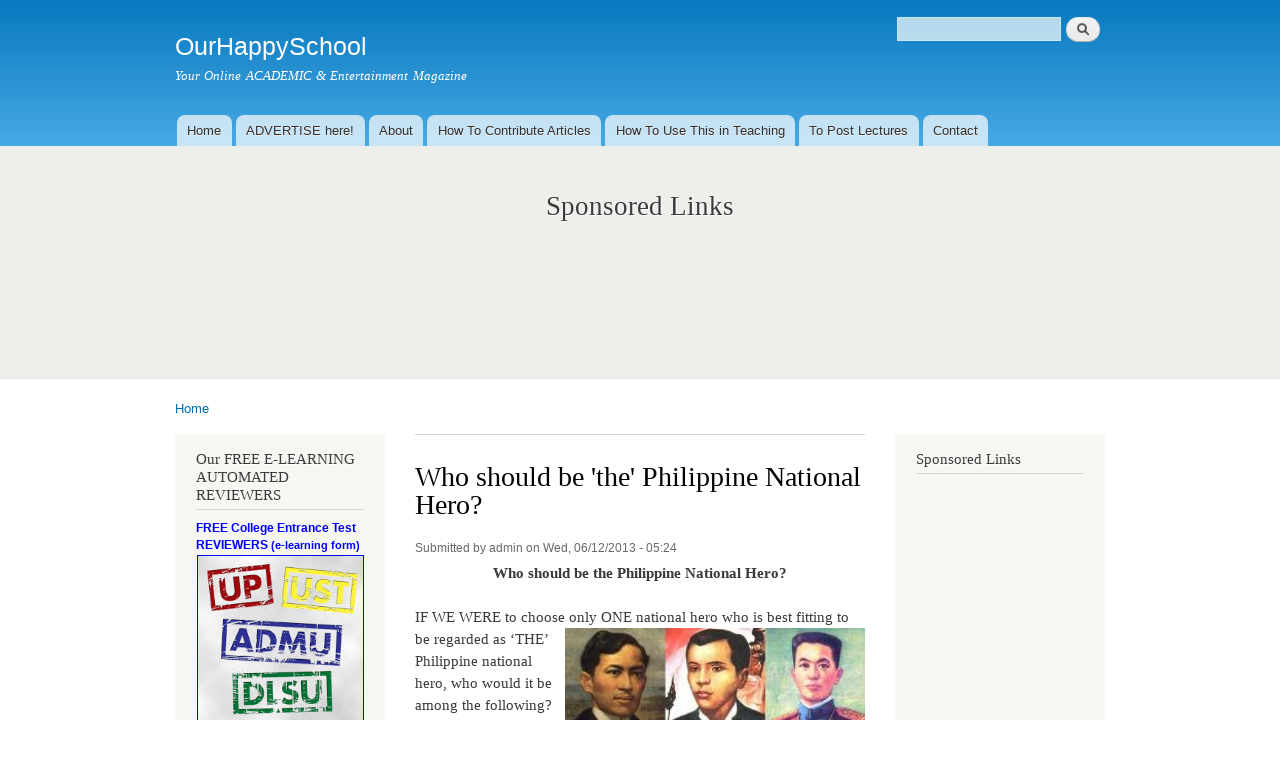

--- FILE ---
content_type: text/html; charset=utf-8
request_url: https://ourhappyschool.com/comment/10849
body_size: 92238
content:
<!DOCTYPE html PUBLIC "-//W3C//DTD XHTML+RDFa 1.0//EN"
  "http://www.w3.org/MarkUp/DTD/xhtml-rdfa-1.dtd">
<html xmlns="http://www.w3.org/1999/xhtml" xml:lang="en" version="XHTML+RDFa 1.0" dir="ltr">

<head profile="http://www.w3.org/1999/xhtml/vocab">
  <meta http-equiv="Content-Type" content="text/html; charset=utf-8" />
<meta name="Generator" content="Drupal 7 (http://drupal.org)" />
<link rel="canonical" href="/debate/who-should-be-philippine-national-hero" />
<link rel="shortlink" href="/node/268" />
<link rel="shortcut icon" href="https://ourhappyschool.com/misc/favicon.ico" type="image/vnd.microsoft.icon" />
  <title>Who should be &#039;the&#039; Philippine National Hero? | OurHappySchool</title>
  <style type="text/css" media="all">
@import url("https://ourhappyschool.com/modules/system/system.base.css?pguq3a");
@import url("https://ourhappyschool.com/modules/system/system.menus.css?pguq3a");
@import url("https://ourhappyschool.com/modules/system/system.messages.css?pguq3a");
@import url("https://ourhappyschool.com/modules/system/system.theme.css?pguq3a");
</style>
<style type="text/css" media="all">
@import url("https://ourhappyschool.com/modules/comment/comment.css?pguq3a");
@import url("https://ourhappyschool.com/modules/field/theme/field.css?pguq3a");
@import url("https://ourhappyschool.com/modules/node/node.css?pguq3a");
@import url("https://ourhappyschool.com/modules/search/search.css?pguq3a");
@import url("https://ourhappyschool.com/modules/user/user.css?pguq3a");
@import url("https://ourhappyschool.com/sites/all/modules/ckeditor/css/ckeditor.css?pguq3a");
</style>
<style type="text/css" media="all">
@import url("https://ourhappyschool.com/themes/bartik/css/layout.css?pguq3a");
@import url("https://ourhappyschool.com/themes/bartik/css/style.css?pguq3a");
@import url("https://ourhappyschool.com/sites/default/files/color/bartik-148d85c5/colors.css?pguq3a");
</style>
<style type="text/css" media="print">
@import url("https://ourhappyschool.com/themes/bartik/css/print.css?pguq3a");
</style>

<!--[if lte IE 7]>
<link type="text/css" rel="stylesheet" href="https://ourhappyschool.com/themes/bartik/css/ie.css?pguq3a" media="all" />
<![endif]-->

<!--[if IE 6]>
<link type="text/css" rel="stylesheet" href="https://ourhappyschool.com/themes/bartik/css/ie6.css?pguq3a" media="all" />
<![endif]-->
  <script type="text/javascript" src="https://ourhappyschool.com/misc/jquery.js?v=1.4.4"></script>
<script type="text/javascript" src="https://ourhappyschool.com/misc/jquery.once.js?v=1.2"></script>
<script type="text/javascript" src="https://ourhappyschool.com/misc/drupal.js?pguq3a"></script>
<script type="text/javascript" src="https://ourhappyschool.com/sites/all/modules/google_analytics/googleanalytics.js?pguq3a"></script>
<script type="text/javascript">
<!--//--><![CDATA[//><!--
(function(i,s,o,g,r,a,m){i["GoogleAnalyticsObject"]=r;i[r]=i[r]||function(){(i[r].q=i[r].q||[]).push(arguments)},i[r].l=1*new Date();a=s.createElement(o),m=s.getElementsByTagName(o)[0];a.async=1;a.src=g;m.parentNode.insertBefore(a,m)})(window,document,"script","https://www.google-analytics.com/analytics.js","ga");ga("create", "UA-15934305-1", {"cookieDomain":"auto"});ga("set", "anonymizeIp", true);ga("send", "pageview");
//--><!]]>
</script>
<script type="text/javascript">
<!--//--><![CDATA[//><!--
jQuery.extend(Drupal.settings, {"basePath":"\/","pathPrefix":"","ajaxPageState":{"theme":"bartik","theme_token":"ttUalLhvhQMRyMy1mDmLLL36lJDTrDBKRC-lcCL0qLc","js":{"sites\/all\/modules\/addthis\/addthis.js":1,"misc\/jquery.js":1,"misc\/jquery.once.js":1,"misc\/drupal.js":1,"sites\/all\/modules\/google_analytics\/googleanalytics.js":1,"0":1},"css":{"modules\/system\/system.base.css":1,"modules\/system\/system.menus.css":1,"modules\/system\/system.messages.css":1,"modules\/system\/system.theme.css":1,"modules\/comment\/comment.css":1,"modules\/field\/theme\/field.css":1,"modules\/node\/node.css":1,"modules\/search\/search.css":1,"modules\/user\/user.css":1,"sites\/all\/modules\/ckeditor\/css\/ckeditor.css":1,"themes\/bartik\/css\/layout.css":1,"themes\/bartik\/css\/style.css":1,"themes\/bartik\/css\/colors.css":1,"themes\/bartik\/css\/print.css":1,"themes\/bartik\/css\/ie.css":1,"themes\/bartik\/css\/ie6.css":1}},"googleanalytics":{"trackOutbound":1,"trackMailto":1,"trackDownload":1,"trackDownloadExtensions":"7z|aac|arc|arj|asf|asx|avi|bin|csv|doc(x|m)?|dot(x|m)?|exe|flv|gif|gz|gzip|hqx|jar|jpe?g|js|mp(2|3|4|e?g)|mov(ie)?|msi|msp|pdf|phps|png|ppt(x|m)?|pot(x|m)?|pps(x|m)?|ppam|sld(x|m)?|thmx|qtm?|ra(m|r)?|sea|sit|tar|tgz|torrent|txt|wav|wma|wmv|wpd|xls(x|m|b)?|xlt(x|m)|xlam|xml|z|zip"},"urlIsAjaxTrusted":{"\/comment\/10849":true}});
//--><!]]>
</script>
</head>
<body class="html not-front not-logged-in two-sidebars page-node page-node- page-node-268 node-type-story featured triptych" >
  <div id="skip-link">
    <a href="#main-content" class="element-invisible element-focusable">Skip to main content</a>
  </div>
    <div id="page-wrapper"><div id="page">

  <div id="header" class="without-secondary-menu"><div class="section clearfix">

    
          <div id="name-and-slogan">

                              <div id="site-name">
              <strong>
                <a href="/" title="Home" rel="home"><span>OurHappySchool</span></a>
              </strong>
            </div>
                  
                  <div id="site-slogan">
            Your Online ACADEMIC &amp; Entertainment Magazine          </div>
        
      </div> <!-- /#name-and-slogan -->
    
      <div class="region region-header">
    <div id="block-search-form" class="block block-search">

    
  <div class="content">
    <form action="/comment/10849" method="post" id="search-block-form" accept-charset="UTF-8"><div><div class="container-inline">
      <h2 class="element-invisible">Search form</h2>
    <div class="form-item form-type-textfield form-item-search-block-form">
  <label class="element-invisible" for="edit-search-block-form--2">Search </label>
 <input title="Enter the terms you wish to search for." type="text" id="edit-search-block-form--2" name="search_block_form" value="" size="15" maxlength="128" class="form-text" />
</div>
<div class="form-actions form-wrapper" id="edit-actions"><input type="submit" id="edit-submit" name="op" value="Search" class="form-submit" /></div><input type="hidden" name="form_build_id" value="form-fLGmAqfZU6V0qz2HMDTgv52DWHdh4ty1-mWqk5QBiDk" />
<input type="hidden" name="form_id" value="search_block_form" />
</div>
</div></form>  </div>
</div>
  </div>

          <div id="main-menu" class="navigation">
        <h2 class="element-invisible">Main menu</h2><ul id="main-menu-links" class="links clearfix"><li class="menu-163 first"><a href="/" title="">Home</a></li>
<li class="menu-175"><a href="/advertise" title="ADVERTISE!">ADVERTISE here!</a></li>
<li class="menu-149"><a href="/about" title="About">About</a></li>
<li class="menu-181"><a href="/contribute-articles" title="To Contribute Articles">How To Contribute Articles</a></li>
<li class="menu-183"><a href="/how-use-ourhappyschool-teaching" title="How To Use OurHappySchool in Teaching">How To Use This in Teaching</a></li>
<li class="menu-182"><a href="/teachers-post-lectures-here" title="Teachers: To Post Lectures Here">To Post Lectures</a></li>
<li class="menu-152 last"><a href="/contact" title="">Contact</a></li>
</ul>      </div> <!-- /#main-menu -->
    
    
  </div></div> <!-- /.section, /#header -->

  
      <div id="featured"><div class="section clearfix">
        <div class="region region-featured">
    <div id="block--managed-1" class="block block--managed">

    <h2>Sponsored Links</h2>
  
  <div class="content">
    <div style='text-align:center'><div class='adsense' style='display:inline-block;width:728px;height:90px;'>
<script type="text/javascript"><!--
google_ad_client = "ca-pub-9206425617280573";
/* 728x90 */
google_ad_slot = "7698067104";
google_ad_width = 728;
google_ad_height = 90;
//-->
</script>
<script type="text/javascript"
src="//pagead2.googlesyndication.com/pagead/show_ads.js">
</script>
</div></div>  </div>
</div>
  </div>
    </div></div> <!-- /.section, /#featured -->
  
  <div id="main-wrapper" class="clearfix"><div id="main" class="clearfix">

          <div id="breadcrumb"><h2 class="element-invisible">You are here</h2><div class="breadcrumb"><a href="/">Home</a></div></div>
    
          <div id="sidebar-first" class="column sidebar"><div class="section">
          <div class="region region-sidebar-first">
    <div id="block-block-21" class="block block-block">

    <h2>Our FREE E-LEARNING AUTOMATED REVIEWERS</h2>
  
  <div class="content">
    <div>
	<a href="http://ourhappyschool.com/others/online-automated-elearning-reviewers-upcat-acet-dlsucet-ustet-and-other-college-entrance-exam"><span style="font-size:12px;"><span style="color:#00f;"><strong><span style="font-family:arial,helvetica,sans-serif;">FREE College Entrance Test</span></strong></span></span></a></div>
<div>
	<a href="http://ourhappyschool.com/others/online-automated-elearning-reviewers-upcat-acet-dlsucet-ustet-and-other-college-entrance-exam"><span style="font-size:12px;"><span style="color:#00f;"><strong><span style="font-family:arial,helvetica,sans-serif;">REVIEWERS <span style="font-size:11px;">(e-learning form)</span></span></strong></span></span></a></div>
<div>
	<a href="http://ourhappyschool.com/others/online-automated-elearning-reviewers-upcat-acet-dlsucet-ustet-and-other-college-entrance-exam"><span style="font-size:12px;"><span style="color:#00f;"><strong><span style="font-family:arial,helvetica,sans-serif;"><img alt="" src="/sites/default/files/upcatT.jpg" style="width: 165px; height: 165px; border-width: 1px; border-style: solid; margin: 1px;" /></span></strong></span></span></a></div>
<div>
	 </div>
<div>
<div style="line-height: 19.2000007629395px;">
		<a href="http://ourhappyschool.com/others/online-automated-elearning-reviewers-national-achievement-test-high-school-grade-6-grade-3"><span style="font-size:11px;"><span style="color: rgb(0, 0, 255);"><strong><span style="font-family: arial, helvetica, sans-serif;">FREE National Achievement</span></strong></span></span></a></div>
<div style="line-height: 19.2000007629395px;">
		<a href="http://ourhappyschool.com/others/online-automated-elearning-reviewers-national-achievement-test-high-school-grade-6-grade-3"><span style="line-height: 19.2000007629395px; font-size: 11px;"><span style="color: rgb(0, 0, 255);"><strong><span style="font-family: arial, helvetica, sans-serif;">Test </span></strong></span></span><span style="line-height: 19.2000007629395px; font-size: 11px;"><span style="color: rgb(0, 0, 255);"><strong><span style="font-family: arial, helvetica, sans-serif;"><span style="line-height: 19.2000007629395px;">REVIEWERS (e-learning)</span></span></strong></span></span></a><span style="line-height: 19.2000007629395px; font-size: 11px;"><span style="color: rgb(0, 0, 255);"><strong><span style="font-family: arial, helvetica, sans-serif;"></span></strong></span></span></div>
</div>
<div>
	<a href="http://ourhappyschool.com/others/online-automated-elearning-reviewers-national-achievement-test-high-school-grade-6-grade-3"><img alt="" src="/sites/default/files/natE_0.jpg" style="width: 165px; height: 150px; border-width: 1px; border-style: solid; margin: 1px;" /></a><a href="http://ourhappyschool.com/others/list-automated-e-learning-reviewers-upcat-acet-dlsucet-ustet-nat-cse-nmat-etc"><br /></a></div>
  </div>
</div>
<div id="block-mamtopics-mamtopics" class="block block-mamtopics">

    <h2>Topics</h2>
  
  <div class="content">
    <div class="item-list"><ul><li class="first"><a href="/debate">Debate</a></li>
<li><a href="/science">Science</a></li>
<li><a href="/mathematics">Mathematics</a></li>
<li><a href="/history">History</a></li>
<li><a href="/literature">Literature</a></li>
<li><a href="/home-economics">Home Economics</a></li>
<li><a href="/physical-education">Physical Education</a></li>
<li><a href="/music-and-arts">Music and Arts</a></li>
<li><a href="/philosophy">Philosophy</a></li>
<li><a href="/philippine-studies">Philippine Studies</a></li>
<li><a href="/language-studies">Language Studies</a></li>
<li><a href="/social-sciences">Social Sciences</a></li>
<li><a href="/extracurricular">Extracurricular</a></li>
<li><a href="/religion">Religion</a></li>
<li><a href="/preschool-lessons">Preschool Lessons</a></li>
<li><a href="/journalism">Journalism</a></li>
<li><a href="/education">Education</a></li>
<li><a href="/life-lessons">Life Lessons</a></li>
<li><a href="/others">Others</a></li>
<li><a href="/tle">TLE</a></li>
<li><a href="/ap-social-studies">AP (Social Studies)</a></li>
<li><a href="/esp-values-education">EsP (Values Education)</a></li>
<li><a href="/filipino">Filipino</a></li>
<li class="last"><a href="/english">English</a></li>
</ul></div>  </div>
</div>
<div id="block-block-30" class="block block-block">

    
  <div class="content">
    <div>
	<a href="http://ourhappyschool.com/others/ourhappyschool-com-disclaimer"><img alt="" src="/sites/default/files/disclaimerJ.jpg" style="width: 160px; height: 53px; border-width: 2px; border-style: solid; margin: 1px;" /><br /></a></div>
  </div>
</div>
  </div>
      </div></div> <!-- /.section, /#sidebar-first -->
    
    <div id="content" class="column"><div class="section">
      <div id="highlighted">  <div class="region region-highlighted">
    <div id="block-block-11" class="block block-block">

    
  <div class="content">
    <div class="fb-like" data-href="https://www.facebook.com/OurHappySchoolcom-121033777923826/?ref=br_rs" data-width="710" data-layout="standard" data-action="like" data-size="small" data-show-faces="true" data-share="true"></div>
  </div>
</div>
  </div>
</div>      <a id="main-content"></a>
                    <h1 class="title" id="page-title">
          Who should be &#039;the&#039; Philippine National Hero?        </h1>
                          <div class="tabs">
                  </div>
                          <div class="region region-content">
    <div id="block-system-main" class="block block-system">

    
  <div class="content">
    <div id="node-268" class="node node-story node-promoted node-full clearfix">

      
      <div class="meta submitted">
            Submitted by <span class="username">admin</span> on Wed, 06/12/2013 - 05:24    </div>
  
  <div class="content clearfix">
    <div class="field field-name-body field-type-text-with-summary field-label-hidden"><div class="field-items"><div class="field-item even"><div class="rtecenter"><strong>Who should be the Philippine National Hero?</strong></div>
<div> </div>
<div>IF WE WERE to choose only ONE national hero who is best fitting to be regarded as ‘THE’ <a href="http://ourhappyschool.com/history"><img alt="" height="178" src="/sites/default/files/3 heroes.jpg" style="float:right" width="300" /></a>Philippine national hero, who would it be among the following? Would it be ...</div>
<div>To see how our <strong>MODERN E-Learning Reviewers work</strong><strong>, please try this 5-item sample:</strong></div>
<div>
<p><object classid="clsid:d27cdb6e-ae6d-11cf-96b8-444553540000" codebase="http://download.macromedia.com/pub/shockwave/cabs/flash/swflash.cab#version=6,0,40,0" height="470" hspace="5" vspace="5" width="468"><param name="allowFullScreen" value="false" /><param name="quality" value="high" /><param name="movie" value="/sites/default/files/Sample%20F.swf" /><embed allowfullscreen="false" height="470" hspace="5" pluginspage="http://www.macromedia.com/go/getflashplayer" quality="high" src="/sites/default/files/Sample%20F.swf" type="application/x-shockwave-flash" vspace="5" width="468"></embed></object></p>
<p class="rtecenter"><a href="http://ourhappyschool.com/tle/open-letter-school-principals-teachers-and-parents" style="line-height: 19.2000007629395px;"><strong>An Open Letter to School Principals, Teachers, and Parents</strong></a></p>
</div>
<div> </div>
<div><a href="http://ourhappyschool.com/history/rizals-life-works-and-writings-online-syllabus"><strong>JOSÉ Protasio RIZAL Mercado y Alonso Realonda</strong></a> (June 19, 1861 – December 30, 1896)</div>
<div> </div>
<div>He was a Filipino <a href="http://ourhappyschool.com/history/rizals-life-works-and-writings-online-syllabus">nationalist and reformist</a> and the most prominent advocate for reform in the Philippines during the Spanish colonial era. He was the inspiration and thus wrongly implicated as the leader of the Katipunan Revolution, and that led to his execution on December 30, 1896, now celebrated as <em>Rizal Day</em>. (Read: <a href="https://myinfobasket.com/jose-rizals-biography-the-colorful-life-of-the-filipino-hero/">Jose Rizal's Contribution</a>)</div>
<!--break--><!-- nuffnang --><!-- nuffnang--><div>          <a href="https://www.smashwords.com/books/view/368587"><img alt="" height="255" src="http://ourhappyschool.com/sites/default/files/collabRizalJens_0.jpg" style="float:right" width="170" /></a></div>
<div>As a political figure, José Rizal was the founder of <em>La Liga Filipina</em>, a civic organization that subsequently gave birth to the Katipunan. He was a proponent of achieving Philippine self-government peacefully through institutional reform rather than through violent revolution, and would only support "violent means" as a last resort. (Wikipedia)</div>
<div> </div>
<div><a href="http://ourhappyschool.com/history/10-remarkable-things-about-andres-bonifacio"><strong>ANDRÉS BONIFACIO y de Castro</strong></a> (30 November 1863 – 10 May 1897)</div>
<div> </div>
<div><a href="http://ourhappyschool.com/history/10-remarkable-things-about-andres-bonifacio">He was a Filipino nationalist and revolutionary.</a> He is often called "the father of the Philippine Revolution". Bonifacio was a founder and later <em>Supremo</em> ("supreme leader") of the <em>Katipunan</em> movement which sought the independence of the Philippines from Spanish colonial rule and started the Philippine Revolution. <a href="https://www.smashwords.com/books/view/368001"><img alt="" height="255" src="http://ourhappyschool.com/sites/default/files/FamilyRizalJensen_0.jpg" style="float:right" width="170" /></a></div>
<div> </div>
<div>He is considered a <em>de facto</em> national hero of the Philippines, and is also considered by some Filipino historians to be the first President, but he is not officially recognized as such. (Wikipedia)</div>
<div> </div>
<div><a href="http://ourhappyschool.com/history/10-reasons-many-filipinos-do-not-emilio-aguinaldo"><strong>EMILIO AGUINALDO y Famy</strong> (</a>22 March 1869 – 6 February 1964)</div>
<div> </div>
<div>He was a <a href="http://ourhappyschool.com/history/10-reasons-many-filipinos-do-not-emilio-aguinaldo">Filipino general, politician, and independence leader</a>. He had an instrumental role during the Philippines' revolution against Spain, and the subsequent Philippine–American War or War of Philippine Independence that resisted American occupation ... (<a href="https://myinfobasket.com/why-study-the-jose-rizal-subject/">continue reading</a>)</div>
<div> </div>
<div>Aguinaldo became the Philippines' first president. He was also the youngest (at age 28) to have become the country's president, the longest-lived former president (having survived to age 94) and the president to have outlived the most number of successors. (Wikipedia)</div>
<div><a href="https://www.smashwords.com/books/view/377546"><img alt="" height="255" src="http://ourhappyschool.com/sites/default/files/phenomRizalJensen_0.jpg" style="float:right" width="170" /></a></div>
<div> </div>
<div>Write your CHOICE in the ‘comment section’ below together with your REASON for choosing one over the other options. Happy sharing of thoughts!
<p>Related: <strong>Ang <a href="https://myinfobasket.com/the-big-4/">Big 4</a></strong></p></div>
<div> </div>
<div>
<p><strong>Refer these to your siblings/children/younger friends:</strong></p>
<div><a href="http://ourhappyschool.com/others/online-automated-elearning-reviewers-national-achievement-test-high-school-grade-6-grade-3" style="text-decoration: underline;">HOMEPAGE of Free NAT Reviewers by OurHappySchool.com (Online e-Learning Automated Format)</a></div>
<div><a href="http://ourhappyschool.com/others/online-automated-elearning-reviewers-upcat-acet-dlsucet-ustet-and-other-college-entrance-exam">HOMEPAGE of Free UPCAT &amp; other College Entrance Exam Reviewers by OurHappySchool.com (Online e-Learning Automated Format)</a></div>
</div>
<div><a href="http://ourhappyschool.com/history/rizals-life-works-and-writings-online-syllabus">HOMEPAGE of Interesting ARTICLES on Jose Rizal's LOVE Life, Works, and Writings</a></div>
<div> </div>
<div>NOTE: Click first the 'LIKE' button above (if you have not clicked yet) so that your comment/vote will be COUNTED. To invite friends to join the discussion, click the 'Send' button and invite.</div>
<div> </div>
<div>
<h1 class="rtecenter">For students' assignment, use the <a href="https://myinfobasket.com/why-study-the-jose-rizal-subject/">COMMENT SECTION in this link</a></h1>
</div>
</div></div></div><div class="field field-name-taxonomy-vocabulary-1 field-type-taxonomy-term-reference field-label-above clearfix"><h3 class="field-label">Subjects: </h3><ul class="links"><li class="taxonomy-term-reference-0"><a href="/debate">Debate</a></li></ul></div>  </div>

  
  <div id="comments" class="comment-wrapper">
          <h2 class="title">Comments</h2>
      
  <a id="comment-9611"></a>
<div class="comment comment-by-anonymous clearfix">

  <div class="attribution">

    
    <div class="submitted">
      <p class="commenter-name">
        <span class="username">Hanah Camille (not verified)</span>      </p>
      <p class="comment-time">
        Tue, 08/06/2013 - 08:58      </p>
      <p class="comment-permalink">
        <a href="/comment/9611#comment-9611" class="permalink" rel="bookmark">Permalink</a>      </p>
    </div>
  </div>

  <div class="comment-text">
    <div class="comment-arrow"></div>

    
        <h3><a href="/comment/9611#comment-9611" class="permalink" rel="bookmark">filipino</a></h3>
    
    <div class="content">
      <div class="field field-name-comment-body field-type-text-long field-label-hidden"><div class="field-items"><div class="field-item even">PARA SA AKIN PO ANG DAPAT PONG MAGING NATIONAL HERO AY SI Dr. Jose Rizal dahil po binuksan po nya ang puso ng bawat pilipino sa pamamagitan ng pagsulat at sa tingin ko po kaya siya sumulat ay dahil gusto po niyang mabuksan ang puso at isipan ng bawat pilipino upang magkaroon ng kalayaan.</div></div></div>          </div> <!-- /.content -->

      </div> <!-- /.comment-text -->
</div>
<a id="comment-9859"></a>
<div class="comment comment-by-anonymous clearfix">

  <div class="attribution">

    
    <div class="submitted">
      <p class="commenter-name">
        <a href="http://ourhappyschool.com/comment/reply/268" rel="nofollow" class="username">Elna Alipao (not verified)</a>      </p>
      <p class="comment-time">
        Wed, 08/07/2013 - 12:57      </p>
      <p class="comment-permalink">
        <a href="/comment/9859#comment-9859" class="permalink" rel="bookmark">Permalink</a>      </p>
    </div>
  </div>

  <div class="comment-text">
    <div class="comment-arrow"></div>

    
        <h3><a href="/comment/9859#comment-9859" class="permalink" rel="bookmark">My comment to what Jelian Laurio said.</a></h3>
    
    <div class="content">
      <div class="field field-name-comment-body field-type-text-long field-label-hidden"><div class="field-items"><div class="field-item even">I agree that Dr.Jose Rizal must be our national hero,because of his wisdom in different fields as well as his courage to fight religious mislead.</div></div></div>          </div> <!-- /.content -->

      </div> <!-- /.comment-text -->
</div>
<a id="comment-10000"></a>
<div class="comment comment-by-anonymous clearfix">

  <div class="attribution">

    
    <div class="submitted">
      <p class="commenter-name">
        <span class="username">Anonymous (not verified)</span>      </p>
      <p class="comment-time">
        Thu, 08/08/2013 - 14:32      </p>
      <p class="comment-permalink">
        <a href="/comment/10000#comment-10000" class="permalink" rel="bookmark">Permalink</a>      </p>
    </div>
  </div>

  <div class="comment-text">
    <div class="comment-arrow"></div>

    
        <h3><a href="/comment/10000#comment-10000" class="permalink" rel="bookmark">Who should be &#039;the&#039; Philippine National Hero?</a></h3>
    
    <div class="content">
      <div class="field field-name-comment-body field-type-text-long field-label-hidden"><div class="field-items"><div class="field-item even">Yes, I agree with you. There&#039;s no other national hero but Rizal.</div></div></div>          </div> <!-- /.content -->

      </div> <!-- /.comment-text -->
</div>
<a id="comment-10002"></a>
<div class="comment comment-by-anonymous clearfix">

  <div class="attribution">

    
    <div class="submitted">
      <p class="commenter-name">
        <span class="username">Alijohn Dimalaluan (not verified)</span>      </p>
      <p class="comment-time">
        Thu, 08/08/2013 - 14:52      </p>
      <p class="comment-permalink">
        <a href="/comment/10002#comment-10002" class="permalink" rel="bookmark">Permalink</a>      </p>
    </div>
  </div>

  <div class="comment-text">
    <div class="comment-arrow"></div>

    
        <h3><a href="/comment/10002#comment-10002" class="permalink" rel="bookmark">I agree, He is a versatile</a></h3>
    
    <div class="content">
      <div class="field field-name-comment-body field-type-text-long field-label-hidden"><div class="field-items"><div class="field-item even">I agree, He is a versatile individual through the mind. His love for his country and his observations of spanish rule impassioned him to speak of justice. He was peaceful man and used the power of the pen to express himself, and to fought Spaniards. His intelligent,courage and belief inspired people.The book he wrote that inspired change to Filipinos is &quot;Noli Me Tangere&quot; (Touch Me Not). I love reading this book. Its about the life of Filipinos during Spaniards colonization,all the things that the Filipinos experienced in their cruel hands.  </div></div></div>          </div> <!-- /.content -->

      </div> <!-- /.comment-text -->
</div>
<a id="comment-10003"></a>
<div class="comment comment-by-anonymous clearfix">

  <div class="attribution">

    
    <div class="submitted">
      <p class="commenter-name">
        <span class="username">Allen Cabangon (not verified)</span>      </p>
      <p class="comment-time">
        Thu, 08/08/2013 - 15:06      </p>
      <p class="comment-permalink">
        <a href="/comment/10003#comment-10003" class="permalink" rel="bookmark">Permalink</a>      </p>
    </div>
  </div>

  <div class="comment-text">
    <div class="comment-arrow"></div>

    
        <h3><a href="/comment/10003#comment-10003" class="permalink" rel="bookmark">Wether a hero or not</a></h3>
    
    <div class="content">
      <div class="field field-name-comment-body field-type-text-long field-label-hidden"><div class="field-items"><div class="field-item even">I don&#039;t think Dr.Jose P. Rizal was worthy to be considered as our national hero . Wether a hero or not the fact is he inspired million of people. </div></div></div>          </div> <!-- /.content -->

      </div> <!-- /.comment-text -->
</div>
<a id="comment-10055"></a>
<div class="comment comment-by-anonymous clearfix">

  <div class="attribution">

    
    <div class="submitted">
      <p class="commenter-name">
        <span class="username">Gina M. Arbolado (not verified)</span>      </p>
      <p class="comment-time">
        Fri, 08/09/2013 - 05:30      </p>
      <p class="comment-permalink">
        <a href="/comment/10055#comment-10055" class="permalink" rel="bookmark">Permalink</a>      </p>
    </div>
  </div>

  <div class="comment-text">
    <div class="comment-arrow"></div>

    
        <h3><a href="/comment/10055#comment-10055" class="permalink" rel="bookmark">Dr. Jose P. Rizal is a</a></h3>
    
    <div class="content">
      <div class="field field-name-comment-body field-type-text-long field-label-hidden"><div class="field-items"><div class="field-item even">Dr. Jose P. Rizal is a perfect person of  self sacrifice though. He sacrifices his love life and a quiet life to gather knowledge around the world that would be helpful in a struggle for reforms in our country. He translates famous literacy works into Filipino for his countrymen to see and labors to ensure a fair perspective about his country aboard. His uses his own fortune, time and effort to his countrymen. That&#039;s why for me he is deserving as our national hero. No doubt for that. Dr. Jose P. Rizal will remain as the heart of the Philippine revolution and the Philippine national Hero. And I am very Proud Of that as a Filipino. &lt;3</div></div></div>          </div> <!-- /.content -->

      </div> <!-- /.comment-text -->
</div>
<a id="comment-10058"></a>
<div class="comment comment-by-anonymous clearfix">

  <div class="attribution">

    
    <div class="submitted">
      <p class="commenter-name">
        <span class="username">Gina M. Arbolado (not verified)</span>      </p>
      <p class="comment-time">
        Fri, 08/09/2013 - 05:48      </p>
      <p class="comment-permalink">
        <a href="/comment/10058#comment-10058" class="permalink" rel="bookmark">Permalink</a>      </p>
    </div>
  </div>

  <div class="comment-text">
    <div class="comment-arrow"></div>

    
        <h3><a href="/comment/10058#comment-10058" class="permalink" rel="bookmark">Dr. Jose P. Rizal</a></h3>
    
    <div class="content">
      <div class="field field-name-comment-body field-type-text-long field-label-hidden"><div class="field-items"><div class="field-item even">Rizal used his brains. Bonifacio used his mighty with a bolo. As the saying goes, the &quot;Pen is mightier than a sword.&quot; </div></div></div>          </div> <!-- /.content -->

      </div> <!-- /.comment-text -->
</div>
<a id="comment-10062"></a>
<div class="comment comment-by-anonymous clearfix">

  <div class="attribution">

    
    <div class="submitted">
      <p class="commenter-name">
        <span class="username">rhapsody  (not verified)</span>      </p>
      <p class="comment-time">
        Fri, 08/09/2013 - 06:07      </p>
      <p class="comment-permalink">
        <a href="/comment/10062#comment-10062" class="permalink" rel="bookmark">Permalink</a>      </p>
    </div>
  </div>

  <div class="comment-text">
    <div class="comment-arrow"></div>

    
        <h3><a href="/comment/10062#comment-10062" class="permalink" rel="bookmark">for me it shuold be jose</a></h3>
    
    <div class="content">
      <div class="field field-name-comment-body field-type-text-long field-label-hidden"><div class="field-items"><div class="field-item even">for me it shuold be jose rizal beacuse he fight the right of pilipino he wants  us to be free but he dont want everbody to get hurt so that he use her book to fight spanish...</div></div></div>          </div> <!-- /.content -->

      </div> <!-- /.comment-text -->
</div>
<a id="comment-10104"></a>
<div class="comment comment-by-anonymous clearfix">

  <div class="attribution">

    
    <div class="submitted">
      <p class="commenter-name">
        <a href="http://yahoo.com/directory" rel="nofollow" class="username">leah n. montero (not verified)</a>      </p>
      <p class="comment-time">
        Fri, 08/09/2013 - 09:32      </p>
      <p class="comment-permalink">
        <a href="/comment/10104#comment-10104" class="permalink" rel="bookmark">Permalink</a>      </p>
    </div>
  </div>

  <div class="comment-text">
    <div class="comment-arrow"></div>

    
        <h3><a href="/comment/10104#comment-10104" class="permalink" rel="bookmark">who should be our national hero?</a></h3>
    
    <div class="content">
      <div class="field field-name-comment-body field-type-text-long field-label-hidden"><div class="field-items"><div class="field-item even">For me, Dr. Jose Rizal deserve to be our national hero, for he truly shows the real characteristics of being the one... He is intelligent and brave enough to fight for our dear country. His patriotism and undying love for our country shows every Filipino how should we be for our country.</div></div></div>          </div> <!-- /.content -->

      </div> <!-- /.comment-text -->
</div>
<a id="comment-10130"></a>
<div class="comment comment-by-anonymous clearfix">

  <div class="attribution">

    
    <div class="submitted">
      <p class="commenter-name">
        <span class="username">Anonymous (not verified)</span>      </p>
      <p class="comment-time">
        Fri, 08/09/2013 - 12:44      </p>
      <p class="comment-permalink">
        <a href="/comment/10130#comment-10130" class="permalink" rel="bookmark">Permalink</a>      </p>
    </div>
  </div>

  <div class="comment-text">
    <div class="comment-arrow"></div>

    
        <h3><a href="/comment/10130#comment-10130" class="permalink" rel="bookmark">Para sa akin ay si Andress</a></h3>
    
    <div class="content">
      <div class="field field-name-comment-body field-type-text-long field-label-hidden"><div class="field-items"><div class="field-item even">Para sa akin ay si Andress Bonifacio ang tunay na bayani kasi sya ang nakipagdigmaan laban sa mga espanyol. At isa pang nagpapakita ng pagging bayani nya ay ang maulila sya sa murang edad nya at naitaguyod nya ang kanyang kapatid para sila ay mabuhay. </div></div></div>          </div> <!-- /.content -->

      </div> <!-- /.comment-text -->
</div>
<a id="comment-10131"></a>
<div class="comment comment-by-anonymous clearfix">

  <div class="attribution">

    
    <div class="submitted">
      <p class="commenter-name">
        <span class="username">Ana Leah V. Trinidad (not verified)</span>      </p>
      <p class="comment-time">
        Fri, 08/09/2013 - 12:50      </p>
      <p class="comment-permalink">
        <a href="/comment/10131#comment-10131" class="permalink" rel="bookmark">Permalink</a>      </p>
    </div>
  </div>

  <div class="comment-text">
    <div class="comment-arrow"></div>

    
        <h3><a href="/comment/10131#comment-10131" class="permalink" rel="bookmark">I think Bonifacio should be</a></h3>
    
    <div class="content">
      <div class="field field-name-comment-body field-type-text-long field-label-hidden"><div class="field-items"><div class="field-item even">I think Bonifacio should be our national hero because as a poor man he understands what a normal indio felt rather than rizal who was an educated illustrado. According to some books rizal&#039;s only wish is the Philippines to be a province of Spain. Bonifacio wants the Philippines to be free.
</div></div></div>          </div> <!-- /.content -->

      </div> <!-- /.comment-text -->
</div>
<a id="comment-10143"></a>
<div class="comment comment-by-anonymous clearfix">

  <div class="attribution">

    
    <div class="submitted">
      <p class="commenter-name">
        <span class="username">Anonymous (not verified)</span>      </p>
      <p class="comment-time">
        Fri, 08/09/2013 - 14:29      </p>
      <p class="comment-permalink">
        <a href="/comment/10143#comment-10143" class="permalink" rel="bookmark">Permalink</a>      </p>
    </div>
  </div>

  <div class="comment-text">
    <div class="comment-arrow"></div>

    
        <h3><a href="/comment/10143#comment-10143" class="permalink" rel="bookmark">for me Andres Bonifacio is my answer</a></h3>
    
    <div class="content">
      <div class="field field-name-comment-body field-type-text-long field-label-hidden"><div class="field-items"><div class="field-item even">bakit si andres bonifacio? siya ang aking pambansang bayani hindi dahil ginising niya ang damdamin ng mga pilipino na lumaban para makamit ang kalayaan gamit ang panulat o anu mang armas bilang panalaban, ngunit ang kanyang katapangan at katalinuhan ang kanyan ipinakita sa pakikipaglaban na nagpapakita ng tunay na pagkamakaPilipino niya..</div></div></div>          </div> <!-- /.content -->

      </div> <!-- /.comment-text -->
</div>
<a id="comment-10163"></a>
<div class="comment comment-by-anonymous clearfix">

  <div class="attribution">

    
    <div class="submitted">
      <p class="commenter-name">
        <span class="username">Neneng (not verified)</span>      </p>
      <p class="comment-time">
        Sat, 08/10/2013 - 00:34      </p>
      <p class="comment-permalink">
        <a href="/comment/10163#comment-10163" class="permalink" rel="bookmark">Permalink</a>      </p>
    </div>
  </div>

  <div class="comment-text">
    <div class="comment-arrow"></div>

    
        <h3><a href="/comment/10163#comment-10163" class="permalink" rel="bookmark">Andres Bonifacio</a></h3>
    
    <div class="content">
      <div class="field field-name-comment-body field-type-text-long field-label-hidden"><div class="field-items"><div class="field-item even">Para sakin ay si Andres Bonifacio. Hindi handlang ang pagiging mahirap at kakulangan sa pag aaral ang gumawa ng kabutihan at ipakita ang pagmamahal sa bayan. Isa syang magandang halimbawa sa mga pinoy ngayon na maging matatag at lumaban sa kahirapan. Huwag umasa sa gobyerno at magsumikap.</div></div></div>          </div> <!-- /.content -->

      </div> <!-- /.comment-text -->
</div>
<a id="comment-10164"></a>
<div class="comment comment-by-anonymous clearfix">

  <div class="attribution">

    
    <div class="submitted">
      <p class="commenter-name">
        <a href="http://example.com./directory" rel="nofollow" class="username">jocelyn Hautea ... (not verified)</a>      </p>
      <p class="comment-time">
        Sat, 08/10/2013 - 00:50      </p>
      <p class="comment-permalink">
        <a href="/comment/10164#comment-10164" class="permalink" rel="bookmark">Permalink</a>      </p>
    </div>
  </div>

  <div class="comment-text">
    <div class="comment-arrow"></div>

    
        <h3><a href="/comment/10164#comment-10164" class="permalink" rel="bookmark">The National Hero....who should be?</a></h3>
    
    <div class="content">
      <div class="field field-name-comment-body field-type-text-long field-label-hidden"><div class="field-items"><div class="field-item even">For me, Dr. Jose P. Rizal should be the National Hero, for its great patriotism in our country. for writing novels against spaniards that influence every Filipino citizen to fight and awakens every heart to become brave.Its not merely his intelligence or not even his good personality to be the national hero but rather his undying love for his native land and his belief the potential of every Filipino citizen to conquer this injustices by the colonizers. He serve as a good influencer to everyone that unity should be reign above all. Lastly, he quoted &quot;Pen is mightier than sword&quot; . </div></div></div>          </div> <!-- /.content -->

      </div> <!-- /.comment-text -->
</div>
<a id="comment-10788"></a>
<div class="comment comment-by-anonymous clearfix">

  <div class="attribution">

    
    <div class="submitted">
      <p class="commenter-name">
        <span class="username">Mark Ashley Domingo (not verified)</span>      </p>
      <p class="comment-time">
        Tue, 08/13/2013 - 12:30      </p>
      <p class="comment-permalink">
        <a href="/comment/10788#comment-10788" class="permalink" rel="bookmark">Permalink</a>      </p>
    </div>
  </div>

  <div class="comment-text">
    <div class="comment-arrow"></div>

    
        <h3><a href="/comment/10788#comment-10788" class="permalink" rel="bookmark">I choose Dr. Jose Rizal</a></h3>
    
    <div class="content">
      <div class="field field-name-comment-body field-type-text-long field-label-hidden"><div class="field-items"><div class="field-item even">I choose Dr. Jose Rizal because,he fight for us to be free in Spanish Colonial Era.And lastly he died for us to free in the hand of the Spanish Colonial Era.</div></div></div>          </div> <!-- /.content -->

      </div> <!-- /.comment-text -->
</div>
<a id="comment-10810"></a>
<div class="comment comment-by-anonymous clearfix">

  <div class="attribution">

    
    <div class="submitted">
      <p class="commenter-name">
        <span class="username">Paulo (not verified)</span>      </p>
      <p class="comment-time">
        Tue, 08/13/2013 - 15:46      </p>
      <p class="comment-permalink">
        <a href="/comment/10810#comment-10810" class="permalink" rel="bookmark">Permalink</a>      </p>
    </div>
  </div>

  <div class="comment-text">
    <div class="comment-arrow"></div>

    
        <h3><a href="/comment/10810#comment-10810" class="permalink" rel="bookmark">Reply to Jay</a></h3>
    
    <div class="content">
      <div class="field field-name-comment-body field-type-text-long field-label-hidden"><div class="field-items"><div class="field-item even">I also agree with you on some point of my life. Andres was the supreme of the Katipunan, he led the people who died to fight for our country. One thing that&#039;s bothering me however is his motivation. Andres got his motivation from Rizal. Andres was a part of Rizal&#039;s league called La Liga Filipina. Rizal was the one who strengthened Bonifacio will. However we still cannot forget the fact that without Bonifacio, independence is not possible but the cause for this cause is Rizal.</div></div></div>          </div> <!-- /.content -->

      </div> <!-- /.comment-text -->
</div>
<a id="comment-10816"></a>
<div class="comment comment-by-anonymous clearfix">

  <div class="attribution">

    
    <div class="submitted">
      <p class="commenter-name">
        <span class="username">paul (not verified)</span>      </p>
      <p class="comment-time">
        Wed, 08/14/2013 - 01:08      </p>
      <p class="comment-permalink">
        <a href="/comment/10816#comment-10816" class="permalink" rel="bookmark">Permalink</a>      </p>
    </div>
  </div>

  <div class="comment-text">
    <div class="comment-arrow"></div>

    
        <h3><a href="/comment/10816#comment-10816" class="permalink" rel="bookmark">rh bill</a></h3>
    
    <div class="content">
      <div class="field field-name-comment-body field-type-text-long field-label-hidden"><div class="field-items"><div class="field-item even">In my opinion , I think it is more of a violence. If u want belongingness(not a word), you can find where you belong to. Fraternities will make u feel like u belong, but guess what? That was the only perk of being in a fraternity. And yes that makes sense why some people say that it&#039;s belongingness... But it will hurt you, and won&#039;t make u focus on your study. And it&#039;s danger, will cause trouble and will also make u a trouble maker.. You can just find where you really belong, like friendship! ^_^
</div></div></div>          </div> <!-- /.content -->

      </div> <!-- /.comment-text -->
</div>
<a id="comment-10849"></a>
<div class="comment comment-by-anonymous clearfix">

  <div class="attribution">

    
    <div class="submitted">
      <p class="commenter-name">
        <span class="username">Joyce Aquino Se... (not verified)</span>      </p>
      <p class="comment-time">
        Wed, 08/14/2013 - 06:51      </p>
      <p class="comment-permalink">
        <a href="/comment/10849#comment-10849" class="permalink" rel="bookmark">Permalink</a>      </p>
    </div>
  </div>

  <div class="comment-text">
    <div class="comment-arrow"></div>

    
        <h3><a href="/comment/10849#comment-10849" class="permalink" rel="bookmark">ESP</a></h3>
    
    <div class="content">
      <div class="field field-name-comment-body field-type-text-long field-label-hidden"><div class="field-items"><div class="field-item even">I choose Dr.Jose P.Rizal,because he fight for our Religion and he is very brave. </div></div></div>          </div> <!-- /.content -->

      </div> <!-- /.comment-text -->
</div>
<a id="comment-10875"></a>
<div class="comment comment-by-anonymous clearfix">

  <div class="attribution">

    
    <div class="submitted">
      <p class="commenter-name">
        <span class="username">Jeffrey Carrascal (not verified)</span>      </p>
      <p class="comment-time">
        Wed, 08/14/2013 - 09:53      </p>
      <p class="comment-permalink">
        <a href="/comment/10875#comment-10875" class="permalink" rel="bookmark">Permalink</a>      </p>
    </div>
  </div>

  <div class="comment-text">
    <div class="comment-arrow"></div>

    
        <h3><a href="/comment/10875#comment-10875" class="permalink" rel="bookmark">Kung para sa&#039;yo ay si</a></h3>
    
    <div class="content">
      <div class="field field-name-comment-body field-type-text-long field-label-hidden"><div class="field-items"><div class="field-item even">Kung para sa&#039;yo ay si Aguinaldo ang dapat na maging &quot;National Hero&quot; iginagalang ko naman ang iyong sagot ngunit hindi mo ba alam na si Aguinaldo rin ang nagpapatay kay Bonifacio at ang utak sa paggahasa sa asawa nito. At hindi lang yun siya rin ang nagbenta ng Pilipinas sa mga kastila. </div></div></div>          </div> <!-- /.content -->

      </div> <!-- /.comment-text -->
</div>
<a id="comment-10899"></a>
<div class="comment comment-by-anonymous clearfix">

  <div class="attribution">

    
    <div class="submitted">
      <p class="commenter-name">
        <span class="username">agnes s. daquina (not verified)</span>      </p>
      <p class="comment-time">
        Wed, 08/14/2013 - 13:06      </p>
      <p class="comment-permalink">
        <a href="/comment/10899#comment-10899" class="permalink" rel="bookmark">Permalink</a>      </p>
    </div>
  </div>

  <div class="comment-text">
    <div class="comment-arrow"></div>

    
        <h3><a href="/comment/10899#comment-10899" class="permalink" rel="bookmark">still DR. Jose P. Rizal....</a></h3>
    
    <div class="content">
      <div class="field field-name-comment-body field-type-text-long field-label-hidden"><div class="field-items"><div class="field-item even">still DR. Jose P. Rizal.... because i admired his braveness in exposing the cruelty of the spaniards..... he really showed his love to us...
</div></div></div>          </div> <!-- /.content -->

      </div> <!-- /.comment-text -->
</div>
<a id="comment-10965"></a>
<div class="comment comment-by-anonymous clearfix">

  <div class="attribution">

    
    <div class="submitted">
      <p class="commenter-name">
        <a href="http://OurHappySchool.com" rel="nofollow" class="username">Beverly D.Sevilla (not verified)</a>      </p>
      <p class="comment-time">
        Thu, 08/15/2013 - 03:19      </p>
      <p class="comment-permalink">
        <a href="/comment/10965#comment-10965" class="permalink" rel="bookmark">Permalink</a>      </p>
    </div>
  </div>

  <div class="comment-text">
    <div class="comment-arrow"></div>

    
        <h3><a href="/comment/10965#comment-10965" class="permalink" rel="bookmark">Araling Panlipunan or AP</a></h3>
    
    <div class="content">
      <div class="field field-name-comment-body field-type-text-long field-label-hidden"><div class="field-items"><div class="field-item even">andres bonifacio dahil siya ang lumaban sa mga kastila na sumakop sa atin bansa at nagtatag ng isang kilusan na lahat ng tao ay nakibahagi at kanyang nilabanan upang ito ay umalis sa ating bansa at siya ang gumawa ng paraan upang siya ay makapag aral lang ng maayos at may marating kahit ito ay pagsasaka lang


ang mga nagawa ni ANDRES BONIFACIO
.gumawa ng kilusan
.siya ay sumali sa mga kilusan
.siya ay lumaban para sa ating bansa
.siya ay namatay para sa ating bansa
</div></div></div>          </div> <!-- /.content -->

      </div> <!-- /.comment-text -->
</div>
<a id="comment-11016"></a>
<div class="comment comment-by-anonymous clearfix">

  <div class="attribution">

    
    <div class="submitted">
      <p class="commenter-name">
        <span class="username">juni (not verified)</span>      </p>
      <p class="comment-time">
        Thu, 08/15/2013 - 07:37      </p>
      <p class="comment-permalink">
        <a href="/comment/11016#comment-11016" class="permalink" rel="bookmark">Permalink</a>      </p>
    </div>
  </div>

  <div class="comment-text">
    <div class="comment-arrow"></div>

    
        <h3><a href="/comment/11016#comment-11016" class="permalink" rel="bookmark">Dr. Jose P. Rizal</a></h3>
    
    <div class="content">
      <div class="field field-name-comment-body field-type-text-long field-label-hidden"><div class="field-items"><div class="field-item even">For me Dr. Jose Rizal is our national hero because he died for our freedom of our country. He is good and humble. He used his intelligence, talents and skills in a more peaceful way rather than the aggressive way. </div></div></div>          </div> <!-- /.content -->

      </div> <!-- /.comment-text -->
</div>
<a id="comment-11580"></a>
<div class="comment comment-by-anonymous clearfix">

  <div class="attribution">

    
    <div class="submitted">
      <p class="commenter-name">
        <span class="username">angel (not verified)</span>      </p>
      <p class="comment-time">
        Thu, 08/22/2013 - 13:20      </p>
      <p class="comment-permalink">
        <a href="/comment/11580#comment-11580" class="permalink" rel="bookmark">Permalink</a>      </p>
    </div>
  </div>

  <div class="comment-text">
    <div class="comment-arrow"></div>

    
        <h3><a href="/comment/11580#comment-11580" class="permalink" rel="bookmark">*JOSE P. RIZAL
- kung</a></h3>
    
    <div class="content">
      <div class="field field-name-comment-body field-type-text-long field-label-hidden"><div class="field-items"><div class="field-item even">  *JOSE P. RIZAL

- kung pagbubuwis ng buhay ang pagbabasehan ay pareho sila .
- kung pakikipagtunggali sa mga bandido pareho sila .
- kung pagbabasehan naman din ang kanilang adhikain ay pareho sila. 

- pero siya ay gumamit lamang ng kanyang isip at panulat sa pakikipaglaban sa mga kastila . Kahit na si Andres Bonifacio ay gumamit ng lakas at dahas.

( and because Rizal possessed some inner qualities inherent in men of courage and conviction , and of extreme patriotism . His love for his country went beyond the usual expression of patriotism . His, was the special concern that he manifested for his country and countrymen .
   His NOLI ME TANGERE and his EL FILIBUSTERISMO were masterpieces of literature which roused uor people into action for freedom and independence . He wrote on and on , first wanting reforms ; then not getting those reforms , he became a revolutionary.
    Rizal will live on forever because he shall live in the heart of every Filipino who loves his home and country . )  



</div></div></div>          </div> <!-- /.content -->

      </div> <!-- /.comment-text -->
</div>
<a id="comment-11581"></a>
<div class="comment comment-by-anonymous clearfix">

  <div class="attribution">

    
    <div class="submitted">
      <p class="commenter-name">
        <span class="username">angel mae ugto (not verified)</span>      </p>
      <p class="comment-time">
        Thu, 08/22/2013 - 13:27      </p>
      <p class="comment-permalink">
        <a href="/comment/11581#comment-11581" class="permalink" rel="bookmark">Permalink</a>      </p>
    </div>
  </div>

  <div class="comment-text">
    <div class="comment-arrow"></div>

    
        <h3><a href="/comment/11581#comment-11581" class="permalink" rel="bookmark">who should be our national HERO??</a></h3>
    
    <div class="content">
      <div class="field field-name-comment-body field-type-text-long field-label-hidden"><div class="field-items"><div class="field-item even">  *JOSE P. RIZAL

- kung pagbubuwis ng buhay ang pagbabasehan ay pareho sila .
- kung pakikipagtunggali sa mga bandido pareho sila .
- kung pagbabasehan naman din ang kanilang adhikain ay pareho sila. 

- pero siya ay gumamit lamang ng kanyang isip at panulat sa pakikipaglaban sa mga kastila . Kahit na si Andres Bonifacio ay gumamit ng lakas at dahas.

( and because Rizal possessed some inner qualities inherent in men of courage and conviction , and of extreme patriotism . His love for his country went beyond the usual expression of patriotism . His, was the special concern that he manifested for his country and countrymen .
   His NOLI ME TANGERE and his EL FILIBUSTERISMO were masterpieces of literature which roused uor people into action for freedom and independence . He wrote on and on , first wanting reforms ; then not getting those reforms , he became a revolutionary.
    Rizal will live on forever because he shall live in the heart of every Filipino who loves his home and country . )  



</div></div></div>          </div> <!-- /.content -->

      </div> <!-- /.comment-text -->
</div>
<a id="comment-12056"></a>
<div class="comment comment-by-anonymous clearfix">

  <div class="attribution">

    
    <div class="submitted">
      <p class="commenter-name">
        <a href="http://ourhappyschool.com/debate/who-should-be-philippine-national-hero" rel="nofollow" class="username">regine (not verified)</a>      </p>
      <p class="comment-time">
        Wed, 09/04/2013 - 10:49      </p>
      <p class="comment-permalink">
        <a href="/comment/12056#comment-12056" class="permalink" rel="bookmark">Permalink</a>      </p>
    </div>
  </div>

  <div class="comment-text">
    <div class="comment-arrow"></div>

    
        <h3><a href="/comment/12056#comment-12056" class="permalink" rel="bookmark">Who should be &#039;the&#039; Philippine National Hero?</a></h3>
    
    <div class="content">
      <div class="field field-name-comment-body field-type-text-long field-label-hidden"><div class="field-items"><div class="field-item even">sa aking palagay ay si dr.jose rizal sa kadahilanang siya ang nagpasimula upang mag-alab ang puso&#039;t-isip ng bawat pilipino upang makamit ang kalayaan sa kamay ng mga espanyol.</div></div></div>          </div> <!-- /.content -->

      </div> <!-- /.comment-text -->
</div>
<a id="comment-16194"></a>
<div class="comment clearfix">

  <div class="attribution">

    
    <div class="submitted">
      <p class="commenter-name">
        <span class="username">April Rose Mendoza</span>      </p>
      <p class="comment-time">
        Fri, 02/07/2014 - 12:31      </p>
      <p class="comment-permalink">
        <a href="/comment/16194#comment-16194" class="permalink" rel="bookmark">Permalink</a>      </p>
    </div>
  </div>

  <div class="comment-text">
    <div class="comment-arrow"></div>

    
        <h3><a href="/comment/16194#comment-16194" class="permalink" rel="bookmark">FOR YOU, WHO SHOULD BE THE PHILIPPINE NATIONAL HERO???</a></h3>
    
    <div class="content">
      <div class="field field-name-comment-body field-type-text-long field-label-hidden"><div class="field-items"><div class="field-item even">I choose Dr. Jose Rizal because from the beginning of the story up to now, everyone speak of his name. He is very popular from the old once and the young once. In our school from elementary up to college, Jose Rizal known as our National Hero. He fought in a peaceful way by writing a book but because of this, we got our freedom during Spanish Era and he died for the sake of our freedom. </div></div></div>          </div> <!-- /.content -->

      </div> <!-- /.comment-text -->
</div>
<a id="comment-16207"></a>
<div class="comment clearfix">

  <div class="attribution">

    
    <div class="submitted">
      <p class="commenter-name">
        <span class="username">laggeraven</span>      </p>
      <p class="comment-time">
        Fri, 02/07/2014 - 14:02      </p>
      <p class="comment-permalink">
        <a href="/comment/16207#comment-16207" class="permalink" rel="bookmark">Permalink</a>      </p>
    </div>
  </div>

  <div class="comment-text">
    <div class="comment-arrow"></div>

    
        <h3><a href="/comment/16207#comment-16207" class="permalink" rel="bookmark">Hi April. I Disagree</a></h3>
    
    <div class="content">
      <div class="field field-name-comment-body field-type-text-long field-label-hidden"><div class="field-items"><div class="field-item even">Yes, Rizal&#039;s writings represent our situation and because of his writings our country men became aware how bad our current situation are, also he&#039;s given a special attention as a hero by America during their Administration because he represent peaceful advocacy. That&#039;s why he was chosen as the national hero but My vote is for Bonifacio because Bonifacio&#039;s the one that translated Rizal&#039;s writings to be understandable by Filipinos, He develops it and transform them into practice. Bonifacio mobilized thousands of Filipino&#039;s in a revolution that ended Spanish regime and caused us to celebrate Independence day.</div></div></div>          </div> <!-- /.content -->

      </div> <!-- /.comment-text -->
</div>
<a id="comment-16215"></a>
<div class="comment clearfix">

  <div class="attribution">

    
    <div class="submitted">
      <p class="commenter-name">
        <span class="username">Alexandra Gomez</span>      </p>
      <p class="comment-time">
        Fri, 02/07/2014 - 14:59      </p>
      <p class="comment-permalink">
        <a href="/comment/16215#comment-16215" class="permalink" rel="bookmark">Permalink</a>      </p>
    </div>
  </div>

  <div class="comment-text">
    <div class="comment-arrow"></div>

    
        <h3><a href="/comment/16215#comment-16215" class="permalink" rel="bookmark">April I agree n c Rizal</a></h3>
    
    <div class="content">
      <div class="field field-name-comment-body field-type-text-long field-label-hidden"><div class="field-items"><div class="field-item even">I agree na si Rizal national hero rather than Bonifacio and Emilio, because:
1.mas popular sya
2.base on accomplishment mas madami nagawa si Rizal , its simply &quot;the pen is mightier than the sword.
3.doctor si rizal he save lives
4.idol ni bonifacio si Rizal.
ska si Emilio after nya maging president bumalik sya s pagiging magsasaka, wala improvement sa buhay.</div></div></div>          </div> <!-- /.content -->

      </div> <!-- /.comment-text -->
</div>
<a id="comment-16216"></a>
<div class="comment clearfix">

  <div class="attribution">

    
    <div class="submitted">
      <p class="commenter-name">
        <span class="username">khaiesantos</span>      </p>
      <p class="comment-time">
        Fri, 02/07/2014 - 15:09      </p>
      <p class="comment-permalink">
        <a href="/comment/16216#comment-16216" class="permalink" rel="bookmark">Permalink</a>      </p>
    </div>
  </div>

  <div class="comment-text">
    <div class="comment-arrow"></div>

    
        <h3><a href="/comment/16216#comment-16216" class="permalink" rel="bookmark">Jose Rizal</a></h3>
    
    <div class="content">
      <div class="field field-name-comment-body field-type-text-long field-label-hidden"><div class="field-items"><div class="field-item even">The national hero for me is Rizal.</div></div></div>          </div> <!-- /.content -->

      </div> <!-- /.comment-text -->
</div>
<a id="comment-16217"></a>
<div class="comment clearfix">

  <div class="attribution">

    
    <div class="submitted">
      <p class="commenter-name">
        <span class="username">khaiesantos</span>      </p>
      <p class="comment-time">
        Fri, 02/07/2014 - 15:08      </p>
      <p class="comment-permalink">
        <a href="/comment/16217#comment-16217" class="permalink" rel="bookmark">Permalink</a>      </p>
    </div>
  </div>

  <div class="comment-text">
    <div class="comment-arrow"></div>

    
        <h3><a href="/comment/16217#comment-16217" class="permalink" rel="bookmark">Ate April. I agree.</a></h3>
    
    <div class="content">
      <div class="field field-name-comment-body field-type-text-long field-label-hidden"><div class="field-items"><div class="field-item even">I agree because.. Heroism is not only measured by the number of people that a person killed in a war.. so even if Dr. Jose Rizal did not fight using a sword.. instead, through his works, he was the one who opened up the minds of the Filipino people about what&#039;s happening to our country.</div></div></div>          </div> <!-- /.content -->

      </div> <!-- /.comment-text -->
</div>
<a id="comment-16220"></a>
<div class="comment clearfix">

  <div class="attribution">

    
    <div class="submitted">
      <p class="commenter-name">
        <span class="username">erikasantos</span>      </p>
      <p class="comment-time">
        Fri, 02/07/2014 - 15:44      </p>
      <p class="comment-permalink">
        <a href="/comment/16220#comment-16220" class="permalink" rel="bookmark">Permalink</a>      </p>
    </div>
  </div>

  <div class="comment-text">
    <div class="comment-arrow"></div>

    
        <h3><a href="/comment/16220#comment-16220" class="permalink" rel="bookmark">I agree with you</a></h3>
    
    <div class="content">
      <div class="field field-name-comment-body field-type-text-long field-label-hidden"><div class="field-items"><div class="field-item even">It&#039;s because he was brave not with the use of violence but with the use of his pen. He was one of the first people who taught of a non-violent revolution.. which may have saved the lives of many people back then.</div></div></div>          </div> <!-- /.content -->

      </div> <!-- /.comment-text -->
</div>
<a id="comment-16221"></a>
<div class="comment clearfix">

  <div class="attribution">

    
    <div class="submitted">
      <p class="commenter-name">
        <span class="username">popoylovesbasha</span>      </p>
      <p class="comment-time">
        Fri, 02/07/2014 - 16:11      </p>
      <p class="comment-permalink">
        <a href="/comment/16221#comment-16221" class="permalink" rel="bookmark">Permalink</a>      </p>
    </div>
  </div>

  <div class="comment-text">
    <div class="comment-arrow"></div>

    
        <h3><a href="/comment/16221#comment-16221" class="permalink" rel="bookmark">Ate april, sumasangayon po ako</a></h3>
    
    <div class="content">
      <div class="field field-name-comment-body field-type-text-long field-label-hidden"><div class="field-items"><div class="field-item even">Actually, these three would be deserving to be called as national heroes, but since i only have to pick one, I would choose Rizal. It was because he already knew what would happen to him but still he released his literary works &quot;Noli Me Tangere&quot; and &quot;El Filibusterismo&quot; which did not just ignited revolution but also sentenced his death.</div></div></div>          </div> <!-- /.content -->

      </div> <!-- /.comment-text -->
</div>
<a id="comment-16222"></a>
<div class="comment clearfix">

  <div class="attribution">

    
    <div class="submitted">
      <p class="commenter-name">
        <span class="username">ais_love02</span>      </p>
      <p class="comment-time">
        Fri, 02/07/2014 - 16:32      </p>
      <p class="comment-permalink">
        <a href="/comment/16222#comment-16222" class="permalink" rel="bookmark">Permalink</a>      </p>
    </div>
  </div>

  <div class="comment-text">
    <div class="comment-arrow"></div>

    
        <h3><a href="/comment/16222#comment-16222" class="permalink" rel="bookmark">Hi april.</a></h3>
    
    <div class="content">
      <div class="field field-name-comment-body field-type-text-long field-label-hidden"><div class="field-items"><div class="field-item even">Personally. I think both of them have to be kasi nothing would have happened without the written works of rizal and the physical help of the other two.. there&#039;s nothing that says we can only have one national hero. All of them are heroes and have done great things for a nation state that didn&#039;t even exist back then. Rizal&#039;s words of wisdom were needed so was the works of bonifacio and and aguinaldo needed to get the public to do something and unionize the people to revolt.</div></div></div>          </div> <!-- /.content -->

      </div> <!-- /.comment-text -->
</div>
<a id="comment-16223"></a>
<div class="comment clearfix">

  <div class="attribution">

    
    <div class="submitted">
      <p class="commenter-name">
        <span class="username">ohdreeyal</span>      </p>
      <p class="comment-time">
        Fri, 02/07/2014 - 19:10      </p>
      <p class="comment-permalink">
        <a href="/comment/16223#comment-16223" class="permalink" rel="bookmark">Permalink</a>      </p>
    </div>
  </div>

  <div class="comment-text">
    <div class="comment-arrow"></div>

    
        <h3><a href="/comment/16223#comment-16223" class="permalink" rel="bookmark">Andres Bonifacio ftw!</a></h3>
    
    <div class="content">
      <div class="field field-name-comment-body field-type-text-long field-label-hidden"><div class="field-items"><div class="field-item even">I chose Andres Bonifacio among the three. Why? Simply because I believe that Dr. Jose Rizal was a big big drawing back then. He used to tell people about what was happening just to inform them, not to save them. And giving information is different from including yourself in the picture. I consider Jose Rizal as a quidnunc here. The point is, there were a lot of ways to show that he truly cared for Filipino people. Many concerned citizens also did exactly what he has done. HOWEVER, the question is... why do those people never reached the qualifications to become the #1 national hero? Basically, Dr. Jose Rizal got the position because Americans told us that he should and must be.Let&#039;s admit it... We, Filipinos are undeniably &quot;YES&quot; men. 

Why I didnt choose Emilio Aguinaldo? Because he was a gold-digger. That&#039;s why latter presidents have issues of corruption. Emilio Aguinaldo started it. He sold Philippines for 20 million dollars, as I remember. Treaty of Paris explains everything. He left the Philippines just to enjoy that $20million and lived in Hong Kong for good. That&#039;s too selfish, right? That was too immoral, wasn&#039;t it?

So, the last option would be Andres Bonifacio. Most of us know that he was a dumbhead. He really was, actually. He fought with his pride and sword without thinking the possibility that the contrary have advanced weapons. He sacrificed his men, just to comply with his ego and pride and whatsoever. But... For me as a person, he&#039;s too serious about it. Of course he managed to offer his life not only his men&#039;s lives. He never gave up. Even though his wife was kidnapped and raped by the Japanese, he afforded to swallow the pain he has encountered. Japanese did that to fall him off. But they never succeeded. Because he has his advocacy. He didn&#039;t think of his family and his own good. Because he knew that his purpose was to free people from Japanese hands. And for me, that was too much of being a great man. 

-Jenichelle F. Odrial</div></div></div>          </div> <!-- /.content -->

      </div> <!-- /.comment-text -->
</div>
<a id="comment-16224"></a>
<div class="comment clearfix">

  <div class="attribution">

    
    <div class="submitted">
      <p class="commenter-name">
        <span class="username">ohdreeyal</span>      </p>
      <p class="comment-time">
        Fri, 02/07/2014 - 19:11      </p>
      <p class="comment-permalink">
        <a href="/comment/16224#comment-16224" class="permalink" rel="bookmark">Permalink</a>      </p>
    </div>
  </div>

  <div class="comment-text">
    <div class="comment-arrow"></div>

    
        <h3><a href="/comment/16224#comment-16224" class="permalink" rel="bookmark">Andres Bonifacio ftw (for the win)</a></h3>
    
    <div class="content">
      <div class="field field-name-comment-body field-type-text-long field-label-hidden"><div class="field-items"><div class="field-item even">I chose Andres Bonifacio among the three. Why? Simply because I believe that Dr. Jose Rizal was a big big drawing back then. He used to tell people about what was happening just to inform them, not to save them. And giving information is different from including yourself in the picture. I consider Jose Rizal as a quidnunc here. The point is, there were a lot of ways to show that he truly cared for Filipino people. Many concerned citizens also did exactly what he has done. HOWEVER, the question is... why do those people never reached the qualifications to become the #1 national hero? Basically, Dr. Jose Rizal got the position because Americans told us that he should and must be.Let&#039;s admit it... We, Filipinos are undeniably &quot;YES&quot; men. 

Why I didnt choose Emilio Aguinaldo? Because he was a gold-digger. That&#039;s why latter presidents have issues of corruption. Emilio Aguinaldo started it. He sold Philippines for 20 million dollars, as I remember. Treaty of Paris explains everything. He left the Philippines just to enjoy that $20million and lived in Hong Kong for good. That&#039;s too selfish, right? That was too immoral, wasn&#039;t it?

So, the last option would be Andres Bonifacio. Most of us know that he was a dumbhead. He really was, actually. He fought with his pride and sword without thinking the possibility that the contrary have advanced weapons. He sacrificed his men, just to comply with his ego and pride and whatsoever. But... For me as a person, he&#039;s too serious about it. Of course he managed to offer his life not only his men&#039;s lives. He never gave up. Even though his wife was kidnapped and raped by the Japanese, he afforded to swallow the pain he has encountered. Japanese did that to fall him off. But they never succeeded. Because he has his advocacy. He didn&#039;t think of his family and his own good. Because he knew that his purpose was to free people from Japanese hands. And for me, that was too much of being a great man. 

-Jenichelle F. Odrial</div></div></div>          </div> <!-- /.content -->

      </div> <!-- /.comment-text -->
</div>
<a id="comment-16225"></a>
<div class="comment clearfix">

  <div class="attribution">

    
    <div class="submitted">
      <p class="commenter-name">
        <span class="username">Christine Vahle...</span>      </p>
      <p class="comment-time">
        Fri, 02/07/2014 - 18:16      </p>
      <p class="comment-permalink">
        <a href="/comment/16225#comment-16225" class="permalink" rel="bookmark">Permalink</a>      </p>
    </div>
  </div>

  <div class="comment-text">
    <div class="comment-arrow"></div>

    
        <h3><a href="/comment/16225#comment-16225" class="permalink" rel="bookmark">JOSE RIZAL THE HERO</a></h3>
    
    <div class="content">
      <div class="field field-name-comment-body field-type-text-long field-label-hidden"><div class="field-items"><div class="field-item even">Jose Rizal should be our Philippine National Hero, as we all know he is also called &quot;THE FIRST FILIPINO&quot;. Other heroes fight only for their own areas but Dr.Jose Rizal fight for all the Philippines.He really LOVE his country so much that he is ready to offer his life.Even though he doesn&#039;t want to have a bloody fight he use to fight by writing to the enemies he use his wisdom to win the battle.</div></div></div>          </div> <!-- /.content -->

      </div> <!-- /.comment-text -->
</div>
<a id="comment-16228"></a>
<div class="comment clearfix">

  <div class="attribution">

    
    <div class="submitted">
      <p class="commenter-name">
        <span class="username">jonathan castillo</span>      </p>
      <p class="comment-time">
        Sat, 02/08/2014 - 02:27      </p>
      <p class="comment-permalink">
        <a href="/comment/16228#comment-16228" class="permalink" rel="bookmark">Permalink</a>      </p>
    </div>
  </div>

  <div class="comment-text">
    <div class="comment-arrow"></div>

    
        <h3><a href="/comment/16228#comment-16228" class="permalink" rel="bookmark">The Philippine National hero must be</a></h3>
    
    <div class="content">
      <div class="field field-name-comment-body field-type-text-long field-label-hidden"><div class="field-items"><div class="field-item even">Dr. Jose Rizal because he fought the Spanish regime without using violence. He inspired the people through writing novels and poems and it made the Filipinos stronger and smarter. He loved the nation where he belongs truly even though it will lead him to his death. </div></div></div>          </div> <!-- /.content -->

      </div> <!-- /.comment-text -->
</div>
<a id="comment-16232"></a>
<div class="comment clearfix">

  <div class="attribution">

    
    <div class="submitted">
      <p class="commenter-name">
        <span class="username">mark toriente</span>      </p>
      <p class="comment-time">
        Sat, 02/08/2014 - 02:53      </p>
      <p class="comment-permalink">
        <a href="/comment/16232#comment-16232" class="permalink" rel="bookmark">Permalink</a>      </p>
    </div>
  </div>

  <div class="comment-text">
    <div class="comment-arrow"></div>

    
        <h3><a href="/comment/16232#comment-16232" class="permalink" rel="bookmark">I think Andres Bonifacio</a></h3>
    
    <div class="content">
      <div class="field field-name-comment-body field-type-text-long field-label-hidden"><div class="field-items"><div class="field-item even">I think Andres Bonifacio should be the national hero because he fight the real fight and does not stand around doing nothing.</div></div></div>          </div> <!-- /.content -->

      </div> <!-- /.comment-text -->
</div>
<a id="comment-16233"></a>
<div class="comment clearfix">

  <div class="attribution">

    
    <div class="submitted">
      <p class="commenter-name">
        <span class="username">mark toriente</span>      </p>
      <p class="comment-time">
        Sat, 02/08/2014 - 02:57      </p>
      <p class="comment-permalink">
        <a href="/comment/16233#comment-16233" class="permalink" rel="bookmark">Permalink</a>      </p>
    </div>
  </div>

  <div class="comment-text">
    <div class="comment-arrow"></div>

    
        <h3><a href="/comment/16233#comment-16233" class="permalink" rel="bookmark">The Philippine National hero must be</a></h3>
    
    <div class="content">
      <div class="field field-name-comment-body field-type-text-long field-label-hidden"><div class="field-items"><div class="field-item even">I think Andres Bonifacio should be the national hero because he fight the real fight and does not stand around doing nothing.</div></div></div>          </div> <!-- /.content -->

      </div> <!-- /.comment-text -->
</div>
<a id="comment-16236"></a>
<div class="comment clearfix">

  <div class="attribution">

    
    <div class="submitted">
      <p class="commenter-name">
        <span class="username">Mary Joy C. Sy</span>      </p>
      <p class="comment-time">
        Sat, 02/08/2014 - 03:06      </p>
      <p class="comment-permalink">
        <a href="/comment/16236#comment-16236" class="permalink" rel="bookmark">Permalink</a>      </p>
    </div>
  </div>

  <div class="comment-text">
    <div class="comment-arrow"></div>

    
        <h3><a href="/comment/16236#comment-16236" class="permalink" rel="bookmark">Dr. Jose Rizal</a></h3>
    
    <div class="content">
      <div class="field field-name-comment-body field-type-text-long field-label-hidden"><div class="field-items"><div class="field-item even">Dr. Jose Rizal should still be the Philippine National Hero because he aspire and struggle for the nation&#039;s freedom in a silent but powerful way. He used his writings to open the eyes of the Filipinos. He has shown his great love to his country and countrymen when he dedicated his life without hesitation. He used his own fortune, time and effort to care for his countrymen.</div></div></div>          </div> <!-- /.content -->

      </div> <!-- /.comment-text -->
</div>
<a id="comment-16244"></a>
<div class="comment clearfix">

  <div class="attribution">

    
    <div class="submitted">
      <p class="commenter-name">
        <span class="username">Gretchen C. Regulado</span>      </p>
      <p class="comment-time">
        Sat, 02/08/2014 - 07:44      </p>
      <p class="comment-permalink">
        <a href="/comment/16244#comment-16244" class="permalink" rel="bookmark">Permalink</a>      </p>
    </div>
  </div>

  <div class="comment-text">
    <div class="comment-arrow"></div>

    
        <h3><a href="/comment/16244#comment-16244" class="permalink" rel="bookmark">In reaction to Mary Joy Sy</a></h3>
    
    <div class="content">
      <div class="field field-name-comment-body field-type-text-long field-label-hidden"><div class="field-items"><div class="field-item even">I agree that Dr. Jose Rizal should be the Philippine National Hero because he has been brave enough to fight for the liberation of our nation.</div></div></div>          </div> <!-- /.content -->

      </div> <!-- /.comment-text -->
</div>
<a id="comment-16247"></a>
<div class="comment clearfix">

  <div class="attribution">

    
    <div class="submitted">
      <p class="commenter-name">
        <span class="username">Gretchen C. Regulado</span>      </p>
      <p class="comment-time">
        Sat, 02/08/2014 - 03:46      </p>
      <p class="comment-permalink">
        <a href="/comment/16247#comment-16247" class="permalink" rel="bookmark">Permalink</a>      </p>
    </div>
  </div>

  <div class="comment-text">
    <div class="comment-arrow"></div>

    
        <h3><a href="/comment/16247#comment-16247" class="permalink" rel="bookmark">I agree</a></h3>
    
    <div class="content">
      <div class="field field-name-comment-body field-type-text-long field-label-hidden"><div class="field-items"><div class="field-item even">I agree that Dr. Jose Rizal should be the Philippine National Hero because he has been brave enough to fight for the freedom of our nation.</div></div></div>          </div> <!-- /.content -->

      </div> <!-- /.comment-text -->
</div>
<a id="comment-16248"></a>
<div class="comment clearfix">

  <div class="attribution">

    
    <div class="submitted">
      <p class="commenter-name">
        <span class="username">Gretchen C. Regulado</span>      </p>
      <p class="comment-time">
        Sat, 02/08/2014 - 03:47      </p>
      <p class="comment-permalink">
        <a href="/comment/16248#comment-16248" class="permalink" rel="bookmark">Permalink</a>      </p>
    </div>
  </div>

  <div class="comment-text">
    <div class="comment-arrow"></div>

    
        <h3><a href="/comment/16248#comment-16248" class="permalink" rel="bookmark">I agree that Dr. Jose Rizal</a></h3>
    
    <div class="content">
      <div class="field field-name-comment-body field-type-text-long field-label-hidden"><div class="field-items"><div class="field-item even">I agree that Dr. Jose Rizal should be the Philippine National Hero because he has been brave enough to fight for the freedom of our nation.</div></div></div>          </div> <!-- /.content -->

      </div> <!-- /.comment-text -->
</div>
<a id="comment-16252"></a>
<div class="comment clearfix">

  <div class="attribution">

    
    <div class="submitted">
      <p class="commenter-name">
        <span class="username">Jenny Ann A. Teaňo</span>      </p>
      <p class="comment-time">
        Sat, 02/08/2014 - 04:25      </p>
      <p class="comment-permalink">
        <a href="/comment/16252#comment-16252" class="permalink" rel="bookmark">Permalink</a>      </p>
    </div>
  </div>

  <div class="comment-text">
    <div class="comment-arrow"></div>

    
        <h3><a href="/comment/16252#comment-16252" class="permalink" rel="bookmark">It&#039;s really Dr. Jose Rizal...</a></h3>
    
    <div class="content">
      <div class="field field-name-comment-body field-type-text-long field-label-hidden"><div class="field-items"><div class="field-item even">All quotable heroes are being recognized by the public due to their magnificence and their contributions to our country. Among Dr. Jose Rizal, Andres Bonifacio and Emilio Aguinaldo, I think JOSÉ Protasio RIZAL Mercado y Alonso Realonda should really deserved to be the Philippine&#039;s national hero in any angle you look.</div></div></div>          </div> <!-- /.content -->

      </div> <!-- /.comment-text -->
</div>
<a id="comment-16256"></a>
<div class="comment clearfix">

  <div class="attribution">

    
    <div class="submitted">
      <p class="commenter-name">
        <span class="username">Bylson C. Sy</span>      </p>
      <p class="comment-time">
        Sat, 02/08/2014 - 07:53      </p>
      <p class="comment-permalink">
        <a href="/comment/16256#comment-16256" class="permalink" rel="bookmark">Permalink</a>      </p>
    </div>
  </div>

  <div class="comment-text">
    <div class="comment-arrow"></div>

    
        <h3><a href="/comment/16256#comment-16256" class="permalink" rel="bookmark">In reaction to Mary Joy Sy</a></h3>
    
    <div class="content">
      <div class="field field-name-comment-body field-type-text-long field-label-hidden"><div class="field-items"><div class="field-item even">I don&#039;t agree that Dr. Jose Rizal should be the Philippine National Hero. Among the three, I chose Andres Bonifacio to be the Philippine National Hero because he has more passion, dedication and price of sacrifice. He courageously fought the Spaniards in the battlefield.
</div></div></div>          </div> <!-- /.content -->

      </div> <!-- /.comment-text -->
</div>
<a id="comment-16261"></a>
<div class="comment clearfix">

  <div class="attribution">

    
    <div class="submitted">
      <p class="commenter-name">
        <span class="username">Mary Jane A. Teaño</span>      </p>
      <p class="comment-time">
        Sat, 02/08/2014 - 04:54      </p>
      <p class="comment-permalink">
        <a href="/comment/16261#comment-16261" class="permalink" rel="bookmark">Permalink</a>      </p>
    </div>
  </div>

  <div class="comment-text">
    <div class="comment-arrow"></div>

    
        <h3><a href="/comment/16261#comment-16261" class="permalink" rel="bookmark">Jose Rizal. because he is</a></h3>
    
    <div class="content">
      <div class="field field-name-comment-body field-type-text-long field-label-hidden"><div class="field-items"><div class="field-item even">Jose Rizal. because he is considered as the pride of Philippines.</div></div></div>          </div> <!-- /.content -->

      </div> <!-- /.comment-text -->
</div>
<a id="comment-16262"></a>
<div class="comment clearfix">

  <div class="attribution">

    
    <div class="submitted">
      <p class="commenter-name">
        <span class="username">Mary Jane A. Teaño</span>      </p>
      <p class="comment-time">
        Sat, 02/08/2014 - 04:56      </p>
      <p class="comment-permalink">
        <a href="/comment/16262#comment-16262" class="permalink" rel="bookmark">Permalink</a>      </p>
    </div>
  </div>

  <div class="comment-text">
    <div class="comment-arrow"></div>

    
        <h3><a href="/comment/16262#comment-16262" class="permalink" rel="bookmark">Jose Rizal. because he is</a></h3>
    
    <div class="content">
      <div class="field field-name-comment-body field-type-text-long field-label-hidden"><div class="field-items"><div class="field-item even">Jose Rizal. because he is considered as the pride of Philippines.</div></div></div>          </div> <!-- /.content -->

      </div> <!-- /.comment-text -->
</div>
<a id="comment-16270"></a>
<div class="comment clearfix">

  <div class="attribution">

    
    <div class="submitted">
      <p class="commenter-name">
        <span class="username">roivezon alda</span>      </p>
      <p class="comment-time">
        Sat, 02/08/2014 - 05:29      </p>
      <p class="comment-permalink">
        <a href="/comment/16270#comment-16270" class="permalink" rel="bookmark">Permalink</a>      </p>
    </div>
  </div>

  <div class="comment-text">
    <div class="comment-arrow"></div>

    
        <h3><a href="/comment/16270#comment-16270" class="permalink" rel="bookmark">Rizal</a></h3>
    
    <div class="content">
      <div class="field field-name-comment-body field-type-text-long field-label-hidden"><div class="field-items"><div class="field-item even">Rizal</div></div></div>          </div> <!-- /.content -->

      </div> <!-- /.comment-text -->
</div>
<a id="comment-16274"></a>
<div class="comment clearfix">

  <div class="attribution">

    
    <div class="submitted">
      <p class="commenter-name">
        <span class="username">Charlene J. De Mesa</span>      </p>
      <p class="comment-time">
        Sat, 02/08/2014 - 05:34      </p>
      <p class="comment-permalink">
        <a href="/comment/16274#comment-16274" class="permalink" rel="bookmark">Permalink</a>      </p>
    </div>
  </div>

  <div class="comment-text">
    <div class="comment-arrow"></div>

    
        <h3><a href="/comment/16274#comment-16274" class="permalink" rel="bookmark">Who shoud be &quot;the Philippine National Hero?&quot;</a></h3>
    
    <div class="content">
      <div class="field field-name-comment-body field-type-text-long field-label-hidden"><div class="field-items"><div class="field-item even">I would say Dr. JOSE RIZAL, he was an intelligent and brave man. Rizal is a first to unite the filipino nation into a compact body based on common interest and mutual protection. There are sacrifices he made for our freedom even by just writing it but powerful way. Rizal called the Philippine his Fatherland that&#039;s why he is my Philippine national Hero.</div></div></div>          </div> <!-- /.content -->

      </div> <!-- /.comment-text -->
</div>
<a id="comment-16275"></a>
<div class="comment clearfix">

  <div class="attribution">

    
    <div class="submitted">
      <p class="commenter-name">
        <span class="username">Aurora B. Crisostomo</span>      </p>
      <p class="comment-time">
        Sat, 02/08/2014 - 07:49      </p>
      <p class="comment-permalink">
        <a href="/comment/16275#comment-16275" class="permalink" rel="bookmark">Permalink</a>      </p>
    </div>
  </div>

  <div class="comment-text">
    <div class="comment-arrow"></div>

    
        <h3><a href="/comment/16275#comment-16275" class="permalink" rel="bookmark">In reaction to Mary Joy Sy</a></h3>
    
    <div class="content">
      <div class="field field-name-comment-body field-type-text-long field-label-hidden"><div class="field-items"><div class="field-item even">Among Rizal, Bonifacio, and Aguinaldo, I agree that Dr. Jose Rizal should still be the Philippine National Hero because he inspired many Filipinos through his works and writings. He faced his death with dignity.</div></div></div>          </div> <!-- /.content -->

      </div> <!-- /.comment-text -->
</div>
<h2 class="element-invisible">Pages</h2><div class="item-list"><ul class="pager"><li class="pager-first first"><a title="Go to first page" href="/debate/who-should-be-philippine-national-hero">« first</a></li>
<li class="pager-previous"><a title="Go to previous page" href="/debate/who-should-be-philippine-national-hero?page=1">‹ previous</a></li>
<li class="pager-item"><a title="Go to page 1" href="/debate/who-should-be-philippine-national-hero">1</a></li>
<li class="pager-item"><a title="Go to page 2" href="/debate/who-should-be-philippine-national-hero?page=1">2</a></li>
<li class="pager-current">3</li>
<li class="pager-item"><a title="Go to page 4" href="/debate/who-should-be-philippine-national-hero?page=3">4</a></li>
<li class="pager-item"><a title="Go to page 5" href="/debate/who-should-be-philippine-national-hero?page=4">5</a></li>
<li class="pager-item"><a title="Go to page 6" href="/debate/who-should-be-philippine-national-hero?page=5">6</a></li>
<li class="pager-item"><a title="Go to page 7" href="/debate/who-should-be-philippine-national-hero?page=6">7</a></li>
<li class="pager-item"><a title="Go to page 8" href="/debate/who-should-be-philippine-national-hero?page=7">8</a></li>
<li class="pager-item"><a title="Go to page 9" href="/debate/who-should-be-philippine-national-hero?page=8">9</a></li>
<li class="pager-ellipsis">…</li>
<li class="pager-next"><a title="Go to next page" href="/debate/who-should-be-philippine-national-hero?page=3">next ›</a></li>
<li class="pager-last last"><a title="Go to last page" href="/debate/who-should-be-philippine-national-hero?page=30">last »</a></li>
</ul></div>
  </div>

</div>
  </div>
</div>
  </div>
      
    </div></div> <!-- /.section, /#content -->

          <div id="sidebar-second" class="column sidebar"><div class="section">
          <div class="region region-sidebar-second">
    <div id="block--managed-0" class="block block--managed">

    <h2>Sponsored Links</h2>
  
  <div class="content">
    <div style='text-align:center'><div class='adsense' style='display:inline-block;width:160px;height:600px;'>
<script type="text/javascript"><!--
google_ad_client = "ca-pub-9206425617280573";
/* 160x600 */
google_ad_slot = "4669365500";
google_ad_width = 160;
google_ad_height = 600;
//-->
</script>
<script type="text/javascript"
src="//pagead2.googlesyndication.com/pagead/show_ads.js">
</script>
</div></div>  </div>
</div>
<div id="block-block-29" class="block block-block">

    
  <div class="content">
    <script type="text/javascript">
<!--//--><![CDATA[// ><!--

        nuffnang_bid = "c449ee961c3c4b11e06f46b08df4985c";
        document.write( "<div id='nuffnang_ss'>" );
        (function() {	
                var nn = document.createElement('script'); nn.type = 'text/javascript';    
                nn.src = 'http://synad2.nuffnang.com.ph/ss.js';    
                var s = document.getElementsByTagName('script')[0]; s.parentNode.insertBefore(nn, s.nextSibling);
        })();

//--><!]]>
</script>  </div>
</div>
<div id="block-block-15" class="block block-block">

    <h2>OurHappySchool RECOMMENDS</h2>
  
  <div class="content">
    <p><a href="http://ourhappyschool.com/advertise"><img alt="" src="/sites/default/files/adhere_1.jpg" style="width: 158px; height: 160px; margin: 1px; border-width: 1px; border-style: solid;" /></a></p>
  </div>
</div>
<div id="block-block-35" class="block block-block">

    
  <div class="content">
    <div>
	<a href="http://ourhappyschool.com/search"><img alt="" src="/sites/default/files/searchJ.jpg" style="width: 160px; height: 120px; border-width: 2px; border-style: solid; margin: 2px;" /><br /></a></div>
  </div>
</div>
  </div>
      </div></div> <!-- /.section, /#sidebar-second -->
    
  </div></div> <!-- /#main, /#main-wrapper -->

      <div id="triptych-wrapper"><div id="triptych" class="clearfix">
              <div class="region region-triptych-middle">
    <div id="block--managed-2" class="block block--managed">

    <h2>Sponsored Links</h2>
  
  <div class="content">
    <div style='text-align:center'><div class='adsense' style='display:inline-block;width:728px;height:90px;'>
<script type="text/javascript"><!--
google_ad_client = "ca-pub-9206425617280573";
/* 728x90 */
google_ad_slot = "9174800304";
google_ad_width = 728;
google_ad_height = 90;
//-->
</script>
<script type="text/javascript"
src="//pagead2.googlesyndication.com/pagead/show_ads.js">
</script>
</div></div>  </div>
</div>
  </div>
          </div></div> <!-- /#triptych, /#triptych-wrapper -->
  
  <div id="footer-wrapper"><div class="section">

    
    
  </div></div> <!-- /.section, /#footer-wrapper -->

</div></div> <!-- /#page, /#page-wrapper -->
  <script type="text/javascript" src="https://ourhappyschool.com/sites/all/modules/addthis/addthis.js?pguq3a"></script>
</body>
</html>


--- FILE ---
content_type: text/html; charset=utf-8
request_url: https://www.google.com/recaptcha/api2/aframe
body_size: 268
content:
<!DOCTYPE HTML><html><head><meta http-equiv="content-type" content="text/html; charset=UTF-8"></head><body><script nonce="wmHZqTVwvUTNTuuSZokBpQ">/** Anti-fraud and anti-abuse applications only. See google.com/recaptcha */ try{var clients={'sodar':'https://pagead2.googlesyndication.com/pagead/sodar?'};window.addEventListener("message",function(a){try{if(a.source===window.parent){var b=JSON.parse(a.data);var c=clients[b['id']];if(c){var d=document.createElement('img');d.src=c+b['params']+'&rc='+(localStorage.getItem("rc::a")?sessionStorage.getItem("rc::b"):"");window.document.body.appendChild(d);sessionStorage.setItem("rc::e",parseInt(sessionStorage.getItem("rc::e")||0)+1);localStorage.setItem("rc::h",'1768892063883');}}}catch(b){}});window.parent.postMessage("_grecaptcha_ready", "*");}catch(b){}</script></body></html>